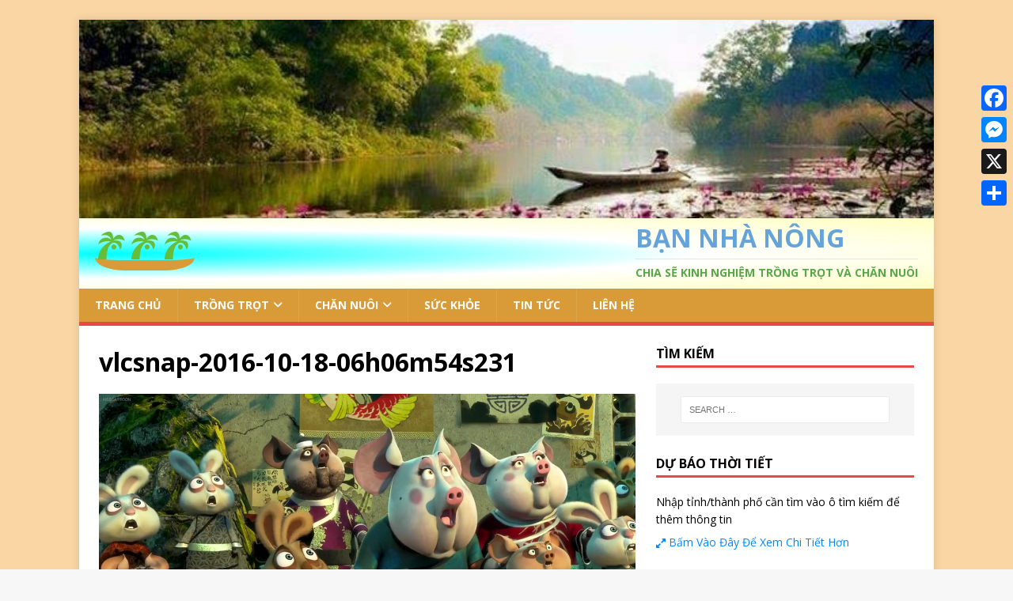

--- FILE ---
content_type: text/html; charset=UTF-8
request_url: http://bannhanong.club/vlcsnap-2016-10-18-06h06m54s231/
body_size: 9564
content:
<!DOCTYPE html>
<html class="no-js" dir="ltr" lang="en-GB" prefix="og: https://ogp.me/ns#">
<head>
<meta charset="UTF-8">
<meta name="viewport" content="width=device-width, initial-scale=1.0">
<link rel="profile" href="http://gmpg.org/xfn/11" />
<title>vlcsnap-2016-10-18-06h06m54s231 | BẠN NHÀ NÔNG</title>
	<style>img:is([sizes="auto" i], [sizes^="auto," i]) { contain-intrinsic-size: 3000px 1500px }</style>
	
		<!-- All in One SEO 4.8.1.1 - aioseo.com -->
	<meta name="robots" content="max-image-preview:large" />
	<meta name="author" content="admin"/>
	<meta name="google-site-verification" content="DPLovC1gi5c5vWhvGGJqTb32UR_CuXPQ-9fNGDsUtH8" />
	<meta name="msvalidate.01" content="8117C5239708A6B45C9B6C0A7A0A3BE7" />
	<meta name="p:domain_verify" content="b12012ca2eb7a97f92f26bc0769f1240" />
	<link rel="canonical" href="http://bannhanong.club/vlcsnap-2016-10-18-06h06m54s231/" />
	<meta name="generator" content="All in One SEO (AIOSEO) 4.8.1.1" />
		<meta property="og:locale" content="en_GB" />
		<meta property="og:site_name" content="Bạn Nhà Nông" />
		<meta property="og:type" content="article" />
		<meta property="og:title" content="vlcsnap-2016-10-18-06h06m54s231 | BẠN NHÀ NÔNG" />
		<meta property="og:url" content="http://bannhanong.club/vlcsnap-2016-10-18-06h06m54s231/" />
		<meta property="og:image" content="http://bannhanong.club/wp-content/uploads/2017/04/co-gai-dep.png" />
		<meta property="og:image:width" content="598" />
		<meta property="og:image:height" content="852" />
		<meta property="article:published_time" content="2016-10-17T23:07:10+00:00" />
		<meta property="article:modified_time" content="2016-10-17T23:07:10+00:00" />
		<meta name="twitter:card" content="summary" />
		<meta name="twitter:title" content="vlcsnap-2016-10-18-06h06m54s231 | BẠN NHÀ NÔNG" />
		<meta name="twitter:image" content="http://bannhanong.club/wp-content/uploads/2017/04/co-gai-dep.png" />
		<script type="application/ld+json" class="aioseo-schema">
			{"@context":"https:\/\/schema.org","@graph":[{"@type":"BreadcrumbList","@id":"http:\/\/bannhanong.club\/vlcsnap-2016-10-18-06h06m54s231\/#breadcrumblist","itemListElement":[{"@type":"ListItem","@id":"http:\/\/bannhanong.club\/#listItem","position":1,"name":"Home","item":"http:\/\/bannhanong.club\/","nextItem":{"@type":"ListItem","@id":"http:\/\/bannhanong.club\/vlcsnap-2016-10-18-06h06m54s231\/#listItem","name":"vlcsnap-2016-10-18-06h06m54s231"}},{"@type":"ListItem","@id":"http:\/\/bannhanong.club\/vlcsnap-2016-10-18-06h06m54s231\/#listItem","position":2,"name":"vlcsnap-2016-10-18-06h06m54s231","previousItem":{"@type":"ListItem","@id":"http:\/\/bannhanong.club\/#listItem","name":"Home"}}]},{"@type":"ItemPage","@id":"http:\/\/bannhanong.club\/vlcsnap-2016-10-18-06h06m54s231\/#itempage","url":"http:\/\/bannhanong.club\/vlcsnap-2016-10-18-06h06m54s231\/","name":"vlcsnap-2016-10-18-06h06m54s231 | B\u1ea0N NH\u00c0 N\u00d4NG","inLanguage":"en-GB","isPartOf":{"@id":"http:\/\/bannhanong.club\/#website"},"breadcrumb":{"@id":"http:\/\/bannhanong.club\/vlcsnap-2016-10-18-06h06m54s231\/#breadcrumblist"},"author":{"@id":"http:\/\/bannhanong.club\/author\/admin\/#author"},"creator":{"@id":"http:\/\/bannhanong.club\/author\/admin\/#author"},"datePublished":"2016-10-18T06:07:10+07:00","dateModified":"2016-10-18T06:07:10+07:00"},{"@type":"Organization","@id":"http:\/\/bannhanong.club\/#organization","name":"B\u1ea0N NH\u00c0 N\u00d4NG","description":"CHIA S\u1ebc KINH NGHI\u1ec6M TR\u1ed2NG TR\u1eccT V\u00c0 CH\u0102N NU\u00d4I","url":"http:\/\/bannhanong.club\/","logo":{"@type":"ImageObject","url":"http:\/\/bannhanong.club\/wp-content\/uploads\/2017\/08\/cropped-bt2-1500199164047-2-e1502789101643.jpg","@id":"http:\/\/bannhanong.club\/vlcsnap-2016-10-18-06h06m54s231\/#organizationLogo","width":1,"height":1},"image":{"@id":"http:\/\/bannhanong.club\/vlcsnap-2016-10-18-06h06m54s231\/#organizationLogo"}},{"@type":"Person","@id":"http:\/\/bannhanong.club\/author\/admin\/#author","url":"http:\/\/bannhanong.club\/author\/admin\/","name":"admin","image":{"@type":"ImageObject","@id":"http:\/\/bannhanong.club\/vlcsnap-2016-10-18-06h06m54s231\/#authorImage","url":"https:\/\/secure.gravatar.com\/avatar\/acecb44adee60458f7a7efa715c3ba9fd75149ee753395c5b949ffd7d280c1d1?s=96&d=mm&r=g","width":96,"height":96,"caption":"admin"}},{"@type":"WebSite","@id":"http:\/\/bannhanong.club\/#website","url":"http:\/\/bannhanong.club\/","name":"B\u1ea1n Nh\u00e0 N\u00f4ng","description":"CHIA S\u1ebc KINH NGHI\u1ec6M TR\u1ed2NG TR\u1eccT V\u00c0 CH\u0102N NU\u00d4I","inLanguage":"en-GB","publisher":{"@id":"http:\/\/bannhanong.club\/#organization"}}]}
		</script>
		<!-- All in One SEO -->

<link rel='dns-prefetch' href='//static.addtoany.com' />
<link rel='dns-prefetch' href='//sp.zalo.me' />
<link rel='dns-prefetch' href='//cdnjs.cloudflare.com' />
<link rel='dns-prefetch' href='//fonts.googleapis.com' />
<link rel="alternate" type="application/rss+xml" title="BẠN NH&Agrave; N&Ocirc;NG &raquo; Feed" href="http://bannhanong.club/feed/" />
<script type="text/javascript">
/* <![CDATA[ */
window._wpemojiSettings = {"baseUrl":"https:\/\/s.w.org\/images\/core\/emoji\/16.0.1\/72x72\/","ext":".png","svgUrl":"https:\/\/s.w.org\/images\/core\/emoji\/16.0.1\/svg\/","svgExt":".svg","source":{"concatemoji":"http:\/\/bannhanong.club\/wp-includes\/js\/wp-emoji-release.min.js?ver=6.8.3"}};
/*! This file is auto-generated */
!function(s,n){var o,i,e;function c(e){try{var t={supportTests:e,timestamp:(new Date).valueOf()};sessionStorage.setItem(o,JSON.stringify(t))}catch(e){}}function p(e,t,n){e.clearRect(0,0,e.canvas.width,e.canvas.height),e.fillText(t,0,0);var t=new Uint32Array(e.getImageData(0,0,e.canvas.width,e.canvas.height).data),a=(e.clearRect(0,0,e.canvas.width,e.canvas.height),e.fillText(n,0,0),new Uint32Array(e.getImageData(0,0,e.canvas.width,e.canvas.height).data));return t.every(function(e,t){return e===a[t]})}function u(e,t){e.clearRect(0,0,e.canvas.width,e.canvas.height),e.fillText(t,0,0);for(var n=e.getImageData(16,16,1,1),a=0;a<n.data.length;a++)if(0!==n.data[a])return!1;return!0}function f(e,t,n,a){switch(t){case"flag":return n(e,"\ud83c\udff3\ufe0f\u200d\u26a7\ufe0f","\ud83c\udff3\ufe0f\u200b\u26a7\ufe0f")?!1:!n(e,"\ud83c\udde8\ud83c\uddf6","\ud83c\udde8\u200b\ud83c\uddf6")&&!n(e,"\ud83c\udff4\udb40\udc67\udb40\udc62\udb40\udc65\udb40\udc6e\udb40\udc67\udb40\udc7f","\ud83c\udff4\u200b\udb40\udc67\u200b\udb40\udc62\u200b\udb40\udc65\u200b\udb40\udc6e\u200b\udb40\udc67\u200b\udb40\udc7f");case"emoji":return!a(e,"\ud83e\udedf")}return!1}function g(e,t,n,a){var r="undefined"!=typeof WorkerGlobalScope&&self instanceof WorkerGlobalScope?new OffscreenCanvas(300,150):s.createElement("canvas"),o=r.getContext("2d",{willReadFrequently:!0}),i=(o.textBaseline="top",o.font="600 32px Arial",{});return e.forEach(function(e){i[e]=t(o,e,n,a)}),i}function t(e){var t=s.createElement("script");t.src=e,t.defer=!0,s.head.appendChild(t)}"undefined"!=typeof Promise&&(o="wpEmojiSettingsSupports",i=["flag","emoji"],n.supports={everything:!0,everythingExceptFlag:!0},e=new Promise(function(e){s.addEventListener("DOMContentLoaded",e,{once:!0})}),new Promise(function(t){var n=function(){try{var e=JSON.parse(sessionStorage.getItem(o));if("object"==typeof e&&"number"==typeof e.timestamp&&(new Date).valueOf()<e.timestamp+604800&&"object"==typeof e.supportTests)return e.supportTests}catch(e){}return null}();if(!n){if("undefined"!=typeof Worker&&"undefined"!=typeof OffscreenCanvas&&"undefined"!=typeof URL&&URL.createObjectURL&&"undefined"!=typeof Blob)try{var e="postMessage("+g.toString()+"("+[JSON.stringify(i),f.toString(),p.toString(),u.toString()].join(",")+"));",a=new Blob([e],{type:"text/javascript"}),r=new Worker(URL.createObjectURL(a),{name:"wpTestEmojiSupports"});return void(r.onmessage=function(e){c(n=e.data),r.terminate(),t(n)})}catch(e){}c(n=g(i,f,p,u))}t(n)}).then(function(e){for(var t in e)n.supports[t]=e[t],n.supports.everything=n.supports.everything&&n.supports[t],"flag"!==t&&(n.supports.everythingExceptFlag=n.supports.everythingExceptFlag&&n.supports[t]);n.supports.everythingExceptFlag=n.supports.everythingExceptFlag&&!n.supports.flag,n.DOMReady=!1,n.readyCallback=function(){n.DOMReady=!0}}).then(function(){return e}).then(function(){var e;n.supports.everything||(n.readyCallback(),(e=n.source||{}).concatemoji?t(e.concatemoji):e.wpemoji&&e.twemoji&&(t(e.twemoji),t(e.wpemoji)))}))}((window,document),window._wpemojiSettings);
/* ]]> */
</script>
<style id='wp-emoji-styles-inline-css' type='text/css'>

	img.wp-smiley, img.emoji {
		display: inline !important;
		border: none !important;
		box-shadow: none !important;
		height: 1em !important;
		width: 1em !important;
		margin: 0 0.07em !important;
		vertical-align: -0.1em !important;
		background: none !important;
		padding: 0 !important;
	}
</style>
<link rel='stylesheet' id='wp-block-library-css' href='http://bannhanong.club/wp-includes/css/dist/block-library/style.min.css?ver=6.8.3' type='text/css' media='all' />
<style id='classic-theme-styles-inline-css' type='text/css'>
/*! This file is auto-generated */
.wp-block-button__link{color:#fff;background-color:#32373c;border-radius:9999px;box-shadow:none;text-decoration:none;padding:calc(.667em + 2px) calc(1.333em + 2px);font-size:1.125em}.wp-block-file__button{background:#32373c;color:#fff;text-decoration:none}
</style>
<style id='global-styles-inline-css' type='text/css'>
:root{--wp--preset--aspect-ratio--square: 1;--wp--preset--aspect-ratio--4-3: 4/3;--wp--preset--aspect-ratio--3-4: 3/4;--wp--preset--aspect-ratio--3-2: 3/2;--wp--preset--aspect-ratio--2-3: 2/3;--wp--preset--aspect-ratio--16-9: 16/9;--wp--preset--aspect-ratio--9-16: 9/16;--wp--preset--color--black: #000000;--wp--preset--color--cyan-bluish-gray: #abb8c3;--wp--preset--color--white: #ffffff;--wp--preset--color--pale-pink: #f78da7;--wp--preset--color--vivid-red: #cf2e2e;--wp--preset--color--luminous-vivid-orange: #ff6900;--wp--preset--color--luminous-vivid-amber: #fcb900;--wp--preset--color--light-green-cyan: #7bdcb5;--wp--preset--color--vivid-green-cyan: #00d084;--wp--preset--color--pale-cyan-blue: #8ed1fc;--wp--preset--color--vivid-cyan-blue: #0693e3;--wp--preset--color--vivid-purple: #9b51e0;--wp--preset--gradient--vivid-cyan-blue-to-vivid-purple: linear-gradient(135deg,rgba(6,147,227,1) 0%,rgb(155,81,224) 100%);--wp--preset--gradient--light-green-cyan-to-vivid-green-cyan: linear-gradient(135deg,rgb(122,220,180) 0%,rgb(0,208,130) 100%);--wp--preset--gradient--luminous-vivid-amber-to-luminous-vivid-orange: linear-gradient(135deg,rgba(252,185,0,1) 0%,rgba(255,105,0,1) 100%);--wp--preset--gradient--luminous-vivid-orange-to-vivid-red: linear-gradient(135deg,rgba(255,105,0,1) 0%,rgb(207,46,46) 100%);--wp--preset--gradient--very-light-gray-to-cyan-bluish-gray: linear-gradient(135deg,rgb(238,238,238) 0%,rgb(169,184,195) 100%);--wp--preset--gradient--cool-to-warm-spectrum: linear-gradient(135deg,rgb(74,234,220) 0%,rgb(151,120,209) 20%,rgb(207,42,186) 40%,rgb(238,44,130) 60%,rgb(251,105,98) 80%,rgb(254,248,76) 100%);--wp--preset--gradient--blush-light-purple: linear-gradient(135deg,rgb(255,206,236) 0%,rgb(152,150,240) 100%);--wp--preset--gradient--blush-bordeaux: linear-gradient(135deg,rgb(254,205,165) 0%,rgb(254,45,45) 50%,rgb(107,0,62) 100%);--wp--preset--gradient--luminous-dusk: linear-gradient(135deg,rgb(255,203,112) 0%,rgb(199,81,192) 50%,rgb(65,88,208) 100%);--wp--preset--gradient--pale-ocean: linear-gradient(135deg,rgb(255,245,203) 0%,rgb(182,227,212) 50%,rgb(51,167,181) 100%);--wp--preset--gradient--electric-grass: linear-gradient(135deg,rgb(202,248,128) 0%,rgb(113,206,126) 100%);--wp--preset--gradient--midnight: linear-gradient(135deg,rgb(2,3,129) 0%,rgb(40,116,252) 100%);--wp--preset--font-size--small: 13px;--wp--preset--font-size--medium: 20px;--wp--preset--font-size--large: 36px;--wp--preset--font-size--x-large: 42px;--wp--preset--spacing--20: 0.44rem;--wp--preset--spacing--30: 0.67rem;--wp--preset--spacing--40: 1rem;--wp--preset--spacing--50: 1.5rem;--wp--preset--spacing--60: 2.25rem;--wp--preset--spacing--70: 3.38rem;--wp--preset--spacing--80: 5.06rem;--wp--preset--shadow--natural: 6px 6px 9px rgba(0, 0, 0, 0.2);--wp--preset--shadow--deep: 12px 12px 50px rgba(0, 0, 0, 0.4);--wp--preset--shadow--sharp: 6px 6px 0px rgba(0, 0, 0, 0.2);--wp--preset--shadow--outlined: 6px 6px 0px -3px rgba(255, 255, 255, 1), 6px 6px rgba(0, 0, 0, 1);--wp--preset--shadow--crisp: 6px 6px 0px rgba(0, 0, 0, 1);}:where(.is-layout-flex){gap: 0.5em;}:where(.is-layout-grid){gap: 0.5em;}body .is-layout-flex{display: flex;}.is-layout-flex{flex-wrap: wrap;align-items: center;}.is-layout-flex > :is(*, div){margin: 0;}body .is-layout-grid{display: grid;}.is-layout-grid > :is(*, div){margin: 0;}:where(.wp-block-columns.is-layout-flex){gap: 2em;}:where(.wp-block-columns.is-layout-grid){gap: 2em;}:where(.wp-block-post-template.is-layout-flex){gap: 1.25em;}:where(.wp-block-post-template.is-layout-grid){gap: 1.25em;}.has-black-color{color: var(--wp--preset--color--black) !important;}.has-cyan-bluish-gray-color{color: var(--wp--preset--color--cyan-bluish-gray) !important;}.has-white-color{color: var(--wp--preset--color--white) !important;}.has-pale-pink-color{color: var(--wp--preset--color--pale-pink) !important;}.has-vivid-red-color{color: var(--wp--preset--color--vivid-red) !important;}.has-luminous-vivid-orange-color{color: var(--wp--preset--color--luminous-vivid-orange) !important;}.has-luminous-vivid-amber-color{color: var(--wp--preset--color--luminous-vivid-amber) !important;}.has-light-green-cyan-color{color: var(--wp--preset--color--light-green-cyan) !important;}.has-vivid-green-cyan-color{color: var(--wp--preset--color--vivid-green-cyan) !important;}.has-pale-cyan-blue-color{color: var(--wp--preset--color--pale-cyan-blue) !important;}.has-vivid-cyan-blue-color{color: var(--wp--preset--color--vivid-cyan-blue) !important;}.has-vivid-purple-color{color: var(--wp--preset--color--vivid-purple) !important;}.has-black-background-color{background-color: var(--wp--preset--color--black) !important;}.has-cyan-bluish-gray-background-color{background-color: var(--wp--preset--color--cyan-bluish-gray) !important;}.has-white-background-color{background-color: var(--wp--preset--color--white) !important;}.has-pale-pink-background-color{background-color: var(--wp--preset--color--pale-pink) !important;}.has-vivid-red-background-color{background-color: var(--wp--preset--color--vivid-red) !important;}.has-luminous-vivid-orange-background-color{background-color: var(--wp--preset--color--luminous-vivid-orange) !important;}.has-luminous-vivid-amber-background-color{background-color: var(--wp--preset--color--luminous-vivid-amber) !important;}.has-light-green-cyan-background-color{background-color: var(--wp--preset--color--light-green-cyan) !important;}.has-vivid-green-cyan-background-color{background-color: var(--wp--preset--color--vivid-green-cyan) !important;}.has-pale-cyan-blue-background-color{background-color: var(--wp--preset--color--pale-cyan-blue) !important;}.has-vivid-cyan-blue-background-color{background-color: var(--wp--preset--color--vivid-cyan-blue) !important;}.has-vivid-purple-background-color{background-color: var(--wp--preset--color--vivid-purple) !important;}.has-black-border-color{border-color: var(--wp--preset--color--black) !important;}.has-cyan-bluish-gray-border-color{border-color: var(--wp--preset--color--cyan-bluish-gray) !important;}.has-white-border-color{border-color: var(--wp--preset--color--white) !important;}.has-pale-pink-border-color{border-color: var(--wp--preset--color--pale-pink) !important;}.has-vivid-red-border-color{border-color: var(--wp--preset--color--vivid-red) !important;}.has-luminous-vivid-orange-border-color{border-color: var(--wp--preset--color--luminous-vivid-orange) !important;}.has-luminous-vivid-amber-border-color{border-color: var(--wp--preset--color--luminous-vivid-amber) !important;}.has-light-green-cyan-border-color{border-color: var(--wp--preset--color--light-green-cyan) !important;}.has-vivid-green-cyan-border-color{border-color: var(--wp--preset--color--vivid-green-cyan) !important;}.has-pale-cyan-blue-border-color{border-color: var(--wp--preset--color--pale-cyan-blue) !important;}.has-vivid-cyan-blue-border-color{border-color: var(--wp--preset--color--vivid-cyan-blue) !important;}.has-vivid-purple-border-color{border-color: var(--wp--preset--color--vivid-purple) !important;}.has-vivid-cyan-blue-to-vivid-purple-gradient-background{background: var(--wp--preset--gradient--vivid-cyan-blue-to-vivid-purple) !important;}.has-light-green-cyan-to-vivid-green-cyan-gradient-background{background: var(--wp--preset--gradient--light-green-cyan-to-vivid-green-cyan) !important;}.has-luminous-vivid-amber-to-luminous-vivid-orange-gradient-background{background: var(--wp--preset--gradient--luminous-vivid-amber-to-luminous-vivid-orange) !important;}.has-luminous-vivid-orange-to-vivid-red-gradient-background{background: var(--wp--preset--gradient--luminous-vivid-orange-to-vivid-red) !important;}.has-very-light-gray-to-cyan-bluish-gray-gradient-background{background: var(--wp--preset--gradient--very-light-gray-to-cyan-bluish-gray) !important;}.has-cool-to-warm-spectrum-gradient-background{background: var(--wp--preset--gradient--cool-to-warm-spectrum) !important;}.has-blush-light-purple-gradient-background{background: var(--wp--preset--gradient--blush-light-purple) !important;}.has-blush-bordeaux-gradient-background{background: var(--wp--preset--gradient--blush-bordeaux) !important;}.has-luminous-dusk-gradient-background{background: var(--wp--preset--gradient--luminous-dusk) !important;}.has-pale-ocean-gradient-background{background: var(--wp--preset--gradient--pale-ocean) !important;}.has-electric-grass-gradient-background{background: var(--wp--preset--gradient--electric-grass) !important;}.has-midnight-gradient-background{background: var(--wp--preset--gradient--midnight) !important;}.has-small-font-size{font-size: var(--wp--preset--font-size--small) !important;}.has-medium-font-size{font-size: var(--wp--preset--font-size--medium) !important;}.has-large-font-size{font-size: var(--wp--preset--font-size--large) !important;}.has-x-large-font-size{font-size: var(--wp--preset--font-size--x-large) !important;}
:where(.wp-block-post-template.is-layout-flex){gap: 1.25em;}:where(.wp-block-post-template.is-layout-grid){gap: 1.25em;}
:where(.wp-block-columns.is-layout-flex){gap: 2em;}:where(.wp-block-columns.is-layout-grid){gap: 2em;}
:root :where(.wp-block-pullquote){font-size: 1.5em;line-height: 1.6;}
</style>
<link rel='stylesheet' id='dashicons-css' href='http://bannhanong.club/wp-includes/css/dashicons.min.css?ver=6.8.3' type='text/css' media='all' />
<link rel='stylesheet' id='font-awesome-css' href='//cdnjs.cloudflare.com/ajax/libs/font-awesome/4.3.0/css/font-awesome.min.css?ver=6.8.3' type='text/css' media='all' />
<link rel='stylesheet' id='wp-to-top-css' href='http://bannhanong.club/wp-content/plugins/wp-to-top/css/wp-to-top.css?ver=6.8.3' type='text/css' media='all' />
<style id='wp-to-top-inline-css' type='text/css'>
.wp-to-top {
		background: #000;
		color: #fff; left: 10px; 
		font-size: 30px; 
		line-height: 30px; 
		}.wp-to-top:hover {
		color: #fff; 
		}
</style>
<link rel='stylesheet' id='mh-google-fonts-css' href='https://fonts.googleapis.com/css?family=Open+Sans:400,400italic,700,600' type='text/css' media='all' />
<link rel='stylesheet' id='mh-magazine-lite-css' href='http://bannhanong.club/wp-content/themes/mh-magazine-lite/style.css?ver=2.10.0' type='text/css' media='all' />
<link rel='stylesheet' id='mh-font-awesome-css' href='http://bannhanong.club/wp-content/themes/mh-magazine-lite/includes/font-awesome.min.css' type='text/css' media='all' />
<link rel='stylesheet' id='addtoany-css' href='http://bannhanong.club/wp-content/plugins/add-to-any/addtoany.min.css?ver=1.16' type='text/css' media='all' />
<style id='addtoany-inline-css' type='text/css'>
@media screen and (max-width:980px){
.a2a_floating_style.a2a_vertical_style{display:none;}
}
</style>
<script type="text/javascript" id="addtoany-core-js-before">
/* <![CDATA[ */
window.a2a_config=window.a2a_config||{};a2a_config.callbacks=[];a2a_config.overlays=[];a2a_config.templates={};a2a_localize = {
	Share: "Share",
	Save: "Save",
	Subscribe: "Subscribe",
	Email: "Email",
	Bookmark: "Bookmark",
	ShowAll: "Show All",
	ShowLess: "Show less",
	FindServices: "Find service(s)",
	FindAnyServiceToAddTo: "Instantly find any service to add to",
	PoweredBy: "Powered by",
	ShareViaEmail: "Share via email",
	SubscribeViaEmail: "Subscribe via email",
	BookmarkInYourBrowser: "Bookmark in your browser",
	BookmarkInstructions: "Press Ctrl+D or \u2318+D to bookmark this page",
	AddToYourFavorites: "Add to your favourites",
	SendFromWebOrProgram: "Send from any email address or email program",
	EmailProgram: "Email program",
	More: "More&#8230;",
	ThanksForSharing: "Thanks for sharing!",
	ThanksForFollowing: "Thanks for following!"
};
/* ]]> */
</script>
<script type="text/javascript" defer src="https://static.addtoany.com/menu/page.js" id="addtoany-core-js"></script>
<script type="text/javascript" src="http://bannhanong.club/wp-includes/js/jquery/jquery.min.js?ver=3.7.1" id="jquery-core-js"></script>
<script type="text/javascript" src="http://bannhanong.club/wp-includes/js/jquery/jquery-migrate.min.js?ver=3.4.1" id="jquery-migrate-js"></script>
<script type="text/javascript" defer src="http://bannhanong.club/wp-content/plugins/add-to-any/addtoany.min.js?ver=1.1" id="addtoany-jquery-js"></script>
<script type="text/javascript" id="mh-scripts-js-extra">
/* <![CDATA[ */
var mh_magazine = {"text":{"toggle_menu":"Toggle Menu"}};
/* ]]> */
</script>
<script type="text/javascript" src="http://bannhanong.club/wp-content/themes/mh-magazine-lite/js/scripts.js?ver=2.10.0" id="mh-scripts-js"></script>
<link rel="https://api.w.org/" href="http://bannhanong.club/wp-json/" /><link rel="alternate" title="JSON" type="application/json" href="http://bannhanong.club/wp-json/wp/v2/media/544" /><link rel="EditURI" type="application/rsd+xml" title="RSD" href="http://bannhanong.club/xmlrpc.php?rsd" />
<meta name="generator" content="WordPress 6.8.3" />
<link rel='shortlink' href='http://bannhanong.club/?p=544' />
<link rel="alternate" title="oEmbed (JSON)" type="application/json+oembed" href="http://bannhanong.club/wp-json/oembed/1.0/embed?url=http%3A%2F%2Fbannhanong.club%2Fvlcsnap-2016-10-18-06h06m54s231%2F" />
<link rel="alternate" title="oEmbed (XML)" type="text/xml+oembed" href="http://bannhanong.club/wp-json/oembed/1.0/embed?url=http%3A%2F%2Fbannhanong.club%2Fvlcsnap-2016-10-18-06h06m54s231%2F&#038;format=xml" />
<!--[if lt IE 9]>
<script src="http://bannhanong.club/wp-content/themes/mh-magazine-lite/js/css3-mediaqueries.js"></script>
<![endif]-->
<style type="text/css" id="custom-background-css">
body.custom-background { background-image: url("http://bannhanong.club/wp-content/uploads/2016/10/fad6a5.png"); background-position: left top; background-size: auto; background-repeat: repeat; background-attachment: scroll; }
</style>
	<link rel="icon" href="http://bannhanong.club/wp-content/uploads/2016/10/cropped-a_bamboo-temple-3-1-32x32.gif" sizes="32x32" />
<link rel="icon" href="http://bannhanong.club/wp-content/uploads/2016/10/cropped-a_bamboo-temple-3-1-192x192.gif" sizes="192x192" />
<link rel="apple-touch-icon" href="http://bannhanong.club/wp-content/uploads/2016/10/cropped-a_bamboo-temple-3-1-180x180.gif" />
<meta name="msapplication-TileImage" content="http://bannhanong.club/wp-content/uploads/2016/10/cropped-a_bamboo-temple-3-1-270x270.gif" />
		<style type="text/css" id="wp-custom-css">
			p { font-size: larger}

.mh-header-image{width:100%}		</style>
		</head>
<body id="mh-mobile" class="attachment wp-singular attachment-template-default single single-attachment postid-544 attachmentid-544 attachment-png custom-background wp-custom-logo wp-theme-mh-magazine-lite mh-right-sb" itemscope="itemscope" itemtype="https://schema.org/WebPage">
<div class="mh-container mh-container-outer">
<div class="mh-header-mobile-nav mh-clearfix"></div>
<header class="mh-header" itemscope="itemscope" itemtype="https://schema.org/WPHeader">
	<div class="mh-container mh-container-inner mh-row mh-clearfix">
		<div class="mh-custom-header mh-clearfix">
<a class="mh-header-image-link" href="http://bannhanong.club/" title="BẠN NH&Agrave; N&Ocirc;NG" rel="home">
<img class="mh-header-image" src="http://bannhanong.club/wp-content/uploads/2019/09/cropped-29386922_120374708802780_1715387775991152640_n.jpg" height="167" width="720" alt="BẠN NH&Agrave; N&Ocirc;NG" />
</a>
<div class="mh-site-identity">
<div class="mh-site-logo" role="banner" itemscope="itemscope" itemtype="https://schema.org/Brand">
<a href="http://bannhanong.club/" class="custom-logo-link" rel="home"><img width="1" height="1" src="http://bannhanong.club/wp-content/uploads/2017/08/cropped-bt2-1500199164047-2-e1502789101643.jpg" class="custom-logo" alt="BẠN NH&Agrave; N&Ocirc;NG" decoding="async" /></a><div class="mh-header-text">
<a class="mh-header-text-link" href="http://bannhanong.club/" title="BẠN NH&Agrave; N&Ocirc;NG" rel="home">
<h2 class="mh-header-title">BẠN NH&Agrave; N&Ocirc;NG</h2>
<h3 class="mh-header-tagline">CHIA SẼ KINH NGHIỆM TRỒNG TRỌT V&Agrave; CHĂN NU&Ocirc;I</h3>
</a>
</div>
</div>
</div>
</div>
	</div>
	<div class="mh-main-nav-wrap">
		<nav class="mh-navigation mh-main-nav mh-container mh-container-inner mh-clearfix" itemscope="itemscope" itemtype="https://schema.org/SiteNavigationElement">
			<div class="menu-primary-menu-container"><ul id="menu-primary-menu" class="menu"><li id="menu-item-310" class="menu-item menu-item-type-custom menu-item-object-custom menu-item-home menu-item-310"><a href="http://bannhanong.club">TRANG CHỦ</a></li>
<li id="menu-item-298" class="menu-item menu-item-type-taxonomy menu-item-object-category menu-item-has-children menu-item-298"><a href="http://bannhanong.club/category/trong-trot/">TRỒNG TRỌT</a>
<ul class="sub-menu">
	<li id="menu-item-318" class="menu-item menu-item-type-taxonomy menu-item-object-category menu-item-318"><a href="http://bannhanong.club/category/bon-sai/">BON SAI</a></li>
</ul>
</li>
<li id="menu-item-317" class="menu-item menu-item-type-taxonomy menu-item-object-category menu-item-has-children menu-item-317"><a href="http://bannhanong.club/category/chan-nuoi/">CHĂN NUÔI</a>
<ul class="sub-menu">
	<li id="menu-item-306" class="menu-item menu-item-type-taxonomy menu-item-object-category menu-item-306"><a href="http://bannhanong.club/category/ca-kieng/">CÁ KIỂNG</a></li>
</ul>
</li>
<li id="menu-item-1284" class="menu-item menu-item-type-taxonomy menu-item-object-category menu-item-1284"><a href="http://bannhanong.club/category/suc-khoe/">SỨC KHỎE</a></li>
<li id="menu-item-323" class="menu-item menu-item-type-taxonomy menu-item-object-category menu-item-323"><a href="http://bannhanong.club/category/chuyen-bon-phuong/">TIN TỨC</a></li>
<li id="menu-item-752" class="menu-item menu-item-type-post_type menu-item-object-page menu-item-752"><a href="http://bannhanong.club/vuon-lan/">LIÊN HỆ</a></li>
</ul></div>		</nav>
	</div>
</header><div class="mh-wrapper mh-clearfix">
	<div id="main-content" class="mh-content" role="main">			<article id="post-544" class="post-544 attachment type-attachment status-inherit hentry">
				<header class="entry-header">
					<h1 class="entry-title">vlcsnap-2016-10-18-06h06m54s231</h1>				</header>
				<figure class="entry-thumbnail">
										<a href="http://bannhanong.club/wp-content/uploads/2016/10/vlcsnap-2016-10-18-06h06m54s231.png" title="vlcsnap-2016-10-18-06h06m54s231" rel="attachment" target="_blank">
						<img src="http://bannhanong.club/wp-content/uploads/2016/10/vlcsnap-2016-10-18-06h06m54s231.png" width="1280" height="546" class="attachment-medium" alt="vlcsnap-2016-10-18-06h06m54s231" />
					</a>
									</figure>
							</article><nav class="mh-post-nav mh-row mh-clearfix" itemscope="itemscope" itemtype="https://schema.org/SiteNavigationElement">
<div class="mh-col-1-2 mh-post-nav-item mh-post-nav-prev">
<a href='http://bannhanong.club/cropped-vlcsnap-2016-10-18-06h03m50s410-png/'><span>Previous</span></a></div>
<div class="mh-col-1-2 mh-post-nav-item mh-post-nav-next">
<a href='http://bannhanong.club/cropped-vlcsnap-2016-10-18-06h06m54s231-png/'><span>Next</span></a></div>
</nav>
	</div>
	<aside class="mh-widget-col-1 mh-sidebar" itemscope="itemscope" itemtype="https://schema.org/WPSideBar"><div id="search-3" class="mh-widget widget_search"><h4 class="mh-widget-title"><span class="mh-widget-title-inner">Tìm Kiếm</span></h4><form role="search" method="get" class="search-form" action="http://bannhanong.club/">
				<label>
					<span class="screen-reader-text">Search for:</span>
					<input type="search" class="search-field" placeholder="Search &hellip;" value="" name="s" />
				</label>
				<input type="submit" class="search-submit" value="Search" />
			</form></div><div id="shortcodes-ultimate-2" class="mh-widget shortcodes-ultimate"><h4 class="mh-widget-title"><span class="mh-widget-title-inner">Dự Báo Thời Tiết</span></h4><div class="textwidget">Nhập tỉnh/thành phố cần tìm vào ô tìm kiếm để thêm thông tin
<div class="su-expand su-expand-collapsed su-expand-link-style-default" data-height="180"><div class="su-expand-content su-u-trim" style="color:#333333;max-height:180px;overflow:hidden"><a href="http://www.accuweather.com/en/vn/bac-lieu/352113/weather-forecast/352113" class="aw-widget-legal">
<!--
By accessing and/or using this code snippet, you agree to AccuWeather’s terms and conditions (in English) which can be found at http://www.accuweather.com/en/free-weather-widgets/terms and AccuWeather’s Privacy Statement (in English) which can be found at http://www.accuweather.com/en/privacy.
-->
</a><div id="awtd1477128659425" class="aw-widget-36hour"  data-locationkey="" data-unit="c" data-language="vi" data-useip="true" data-uid="awtd1477128659425" data-editlocation="true"></div><script type="text/javascript" src="http://oap.accuweather.com/launch.js"></script></div><div class="su-expand-link su-expand-link-more" style="text-align:left"><a href="javascript:;" style="color:#0088FF;border-color:#0088FF"><i class="sui sui-expand" style="" aria-label=""></i><span style="border-color:#0088FF">Bấm Vào Đây Để Xem Chi Tiết Hơn</span></a></div><div class="su-expand-link su-expand-link-less" style="text-align:left"><a href="javascript:;" style="color:#0088FF;border-color:#0088FF"><i class="sui sui-compress" style="" aria-label=""></i><span style="border-color:#0088FF">Thu Gọn</span></a></div></div></div></div></aside></div>
<div class="mh-copyright-wrap">
	<div class="mh-container mh-container-inner mh-clearfix">
		<p class="mh-copyright">Copyright &copy; 2026 | WordPress Theme by <a href="https://mhthemes.com/themes/mh-magazine/?utm_source=customer&#038;utm_medium=link&#038;utm_campaign=MH+Magazine+Lite" rel="nofollow">MH Themes</a></p>
	</div>
</div>
</div><!-- .mh-container-outer -->
<script type="speculationrules">
{"prefetch":[{"source":"document","where":{"and":[{"href_matches":"\/*"},{"not":{"href_matches":["\/wp-*.php","\/wp-admin\/*","\/wp-content\/uploads\/*","\/wp-content\/*","\/wp-content\/plugins\/*","\/wp-content\/themes\/mh-magazine-lite\/*","\/*\\?(.+)"]}},{"not":{"selector_matches":"a[rel~=\"nofollow\"]"}},{"not":{"selector_matches":".no-prefetch, .no-prefetch a"}}]},"eagerness":"conservative"}]}
</script>
<div class="a2a_kit a2a_kit_size_32 a2a_floating_style a2a_vertical_style" style="right:0px;top:100px;background-color:transparent"><a class="a2a_button_facebook" href="https://www.addtoany.com/add_to/facebook?linkurl=http%3A%2F%2Fbannhanong.club%2Fvlcsnap-2016-10-18-06h06m54s231%2F&amp;linkname=vlcsnap-2016-10-18-06h06m54s231%20%7C%20B%E1%BA%A0N%20NH%C3%80%20N%C3%94NG" title="Facebook" rel="nofollow noopener" target="_blank"></a><a class="a2a_button_facebook_messenger" href="https://www.addtoany.com/add_to/facebook_messenger?linkurl=http%3A%2F%2Fbannhanong.club%2Fvlcsnap-2016-10-18-06h06m54s231%2F&amp;linkname=vlcsnap-2016-10-18-06h06m54s231%20%7C%20B%E1%BA%A0N%20NH%C3%80%20N%C3%94NG" title="Messenger" rel="nofollow noopener" target="_blank"></a><a class="a2a_button_x" href="https://www.addtoany.com/add_to/x?linkurl=http%3A%2F%2Fbannhanong.club%2Fvlcsnap-2016-10-18-06h06m54s231%2F&amp;linkname=vlcsnap-2016-10-18-06h06m54s231%20%7C%20B%E1%BA%A0N%20NH%C3%80%20N%C3%94NG" title="X" rel="nofollow noopener" target="_blank"></a><a class="a2a_dd addtoany_share_save addtoany_share" href="https://www.addtoany.com/share"></a></div><a href="#" class="wp-to-top hvr-wobble-vertical hvr-glow">
	<i class="fa fa-arrow-up"></i>
</a>
<!-- / wp-to-top --><link rel='stylesheet' id='su-icons-css' href='http://bannhanong.club/wp-content/plugins/shortcodes-ultimate/includes/css/icons.css?ver=1.1.5' type='text/css' media='all' />
<link rel='stylesheet' id='su-shortcodes-css' href='http://bannhanong.club/wp-content/plugins/shortcodes-ultimate/includes/css/shortcodes.css?ver=7.3.5' type='text/css' media='all' />
<script type="text/javascript" src="https://sp.zalo.me/plugins/sdk.js" id="zalosdk-js"></script>
<script type="text/javascript" id="su-shortcodes-js-extra">
/* <![CDATA[ */
var SUShortcodesL10n = {"noPreview":"This shortcode doesn't work in live preview. Please insert it into the editor and preview on the site.","magnificPopup":{"close":"Close (Esc)","loading":"Loading...","prev":"Previous (Left arrow key)","next":"Next (Right arrow key)","counter":"%curr% of %total%","error":"Failed to load content. <a href=\"%url%\" target=\"_blank\"><u>Open link<\/u><\/a>"}};
/* ]]> */
</script>
<script type="text/javascript" src="http://bannhanong.club/wp-content/plugins/shortcodes-ultimate/includes/js/shortcodes/index.js?ver=7.3.5" id="su-shortcodes-js"></script>
<script type="text/javascript" id="wp-to-top-js-extra">
/* <![CDATA[ */
var wpToTopVars = {"scrollDuration":""};
/* ]]> */
</script>
<script type="text/javascript" src="http://bannhanong.club/wp-content/plugins/wp-to-top/js/wp-to-top.js?ver=6.8.3" id="wp-to-top-js"></script>
<!-- start Simple Custom CSS and JS -->
<script>
	document.getElementById('sb-search').removeAttribute('style');
</script><!-- end Simple Custom CSS and JS -->

<!-- Shortcodes Ultimate custom CSS - start -->
<style type="text/css">
.mh-header-text {
	float: right;
	margin: 9px 0;
}
.mh-header-title { color: #65A3D9; }
.mh-header-tagline { color: #5AA64B;}
.mh-main-nav-wrap { background-color: #D89B38;}
.mh-main-nav .menu > .current-menu-item { background-color: #65A3D9;}
.mh-site-logo { padding-top: 0; padding-bottom: 0;
	background-image: radial-gradient(ellipse farthest-corner at 45px 45px , #00FFFF 0%, rgba(0, 0, 255, 0) 50%, #FFFFC6 95%);
}
/*---------LOGO IMAGE-----------------*/
.custom-logo-link::before {
	font-family: dashicons;
	font-size: 3em ;
	color: #64BD3B;
	content: "\f527\f527\f527";
	border: solid #D89B38;
	border-width: 0 0 .3em 0;
	border-radius: 30%;
}

</style>
<!-- Shortcodes Ultimate custom CSS - end -->
</body>
</html>